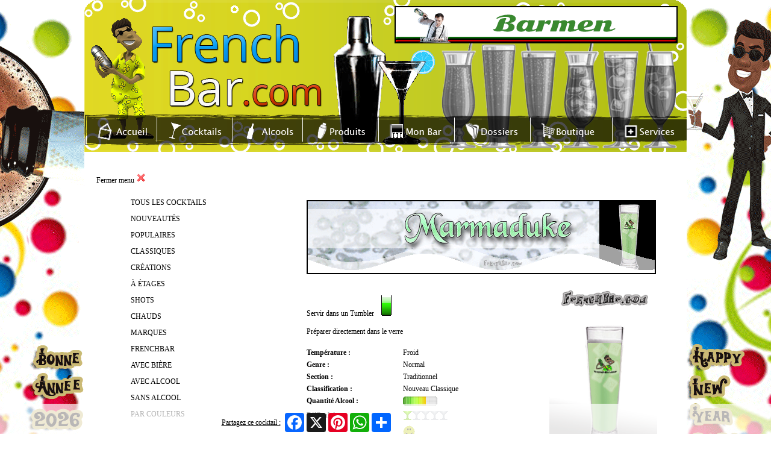

--- FILE ---
content_type: text/html; charset=UTF-8
request_url: https://www.frenchbar.com/cocktails_details.php?id=258
body_size: 8432
content:




<!DOCTYPE html PUBLIC "-//W3C//DTD XHTML 1.0 Strict//EN" "https://www.w3.org/TR/xhtml1/DTD/xhtml1-strict.dtd">
<html xmlns="https://www.w3.org/1999/xhtml" xml:lang="FR" prefix="og: https://ogp.me/ns#">
<head>
	<meta property="og:title" content="recette du cocktail Marmaduke" />
	<meta property="og:description" content="Cocktail Marmaduke sur FrenchBar. Cliques pour découvrir la recette du cocktail Marmaduke parmi des centaines d'autres cocktails avec photos !" />
	<meta property="og:type" content="article" />
	<meta property="og:url" content="./cocktails_details.php?id=258" />
	<link rel="canonical" href="./cocktails_details.php?id=258" />
	
		<meta property="og:image" content="https://www.frenchbar.com/img/cocktails/marmaduke_cocktail.gif" />

	<div id="page">


<!--meta http-equiv="Content-Type" content="text/html; charset=utf-8" /-->

<!-- JQUERY -->
<script type="text/javascript" src="https://www.frenchbar.com/lib/jquery/jquery.js"></script>

<!-- Plugin Notation -->
<script type="text/javascript" src="https://www.frenchbar.com/lib/jquery/rating/MetaData.js"></script>
<script type="text/javascript" src="https://www.frenchbar.com/lib/jquery/rating/rating.js"></script>
<link rel="stylesheet" href="https://www.frenchbar.com/lib/jquery/rating/rating.css" type="text/css" media="screen"/>

<!-- FICHIER JAVASCRIPT GLOBAL -->
<script type="text/javascript" src="https://www.frenchbar.com/js/fonctions.js?19022025" ></script>

<!-- FICHIER CSS GLOBAL -->
<link rel="stylesheet" href="https://www.frenchbar.com/css/raz.css" type="text/css" media="screen"/> 

<style type="text/css">
:disabled{
  pointer-events: all;
}

#sous_menu_dossier:hover, #sous_menu_dossier
{
	background:#2ca3dd;	
}


#sous_menu_dossier:hover a
{
	color:white;
}

#sous_menu_dossier a:hover , td#sous_menu_dossier td:hover a
{
	color:black;
	
}

td#sous_menu_dossier td:hover
{
	background:#41b9eb;
}

#shaker
{
	position: relative;
	left: 411px;
	top: 27px;
	width:300px;
}

#lien_retour_comparatif, #lien_retour_marque
{
	background-color:white;
	border:1px solid grey;
	padding: 5px;

}


div#maps_marque iframe
{
	border : 1px solid black !important;
}

#lien_retour
{
	right:50px !important;
}
body {font-family: Verdana; font-size:12px;
background: url(https://www.frenchbar.com/img/fond/fond-nouvel-an-jour.gif);
background-color: white;

background-position: center top;


}
.titre {font-weight:bold; text-align:center;}

div#page {width:1000px; margin-left:auto; margin-right:auto;}
	div#header {width:1000px; height:252px; background:url(../img/themes/cocktails/fond_header.png);}
		div#publicite {width:468px; height:60px; background:#FFF; float:right; border:1px solid; margin-right:15px; margin-top:10px; position:relative;z-index:2;}
		div#mascotte {position:absolute; margin-left:10px; margin-top:30px;}
		div#menu {width:1000px; height:51px; background:url(../img/fond_menu.png); position:absolute; top:190px;}
			ul.menu {list-style: none; height:38px; margin-top:5px; margin-left:10px;}
			ul.menu li {float:left; height:33px; padding-top:7px; border-right:1px solid #FFF; padding-left:15px;}
			ul.menu li:hover {background:url(../img/themes/cocktails/hover_menu.png);}
			li.selected {float:left; height:33px; padding-top:7px; border-right:1px solid #FFF; padding-left:15px; background:url(../img/themes/cocktails/hover_menu.png);}	

	div#contenu {width:960px; padding:20px;
	background: white;
	float: left;
	
	}

		div#accueil1 {float:left; width:450px; height:350px; background:url(../img/anim_flash.png); display:block;}
		div#accueil2 {float:right; width:450px; margin-right:40px;}
		div#accueil3 {width:1000px; clear:both}
		
		div#gauche {float:left; width:290px;}
			div#menu_grand {width:309px; height:910px;  background:url(../img/themes/cocktails/menu_grand.png); background-size: ;margin-left:-20px;}
			div#menu_moyen {width:309px; /*height:398px;*/ min-height:420px;  background:url(../img/themes/cocktails/menu_moyen.png); background-size: 309px 420px; margin-left:-20px;}
			div#menu_petit {width:309px; height:239px; background:url(../img/themes/cocktails/menu_petit.png); margin-left:-20px;}
			table.menu {margin-left:auto; margin-right:auto; width:200px;}
			table.menu tr {height:25px;}
			table.menu tr td {padding-left:10px;}
			table.menu tr td a {color:#000;}
			table.menu tr td:hover {background:#FFF;}
			table.menu2 {margin-left:auto; margin-right:auto; width:200px;}
			table.menu2 tr {height:25px;}
			table.menu2 tr td {padding-left:10px;}
			table.menu2 tr td a {color:#FFF;}
			table.menu2 tr td:hover {background:#FFF;}
			table.menu2 tr td:hover a{color:#000;}	
			table.menu3 {margin-left:auto; margin-right:auto; width:200px;}
			table.menu3 tr {height:30px;}
			table.menu3 tr:hover td {}
			table.menu3 tr:hover td a {color:#FFF;}
			table.menu3 tr:hover td {background:#FFF;}
			table.menu3 tr:hover td a{color:#000;}			
		
		div#droite {float:right; width:660px; }

	div#footer {position:relative;clear:both; width:1000px; height:130px; background:url(../img/themes/cocktails/fond_footer.png); text-align:center !important; font-size:12px;}
	div#footer a {}
	div#footer a:hover {text-decoration:underline; color:#000;}
	
	
	div#footer #reseau
	{
		width:153px;
		float:left;
		margin-top:19px;
	}
	
	#reseau .canette
	{
		margin-bottom: 15px;
	}
	
	div#footer #copyright
	{
		
	
	}

	div#shadowbox_fond {background:url(../img/themes/cocktails/shadowbox.jpg); width:1144px; padding-bottom: 20px;}
	div#shadowbox_contenu {background:#FFF; margin-left:auto; margin-right:auto; width:1100px; min-height: 800px;}
	div#shadowbox_fond2 {background:url(../img/themes/cocktails/shadowbox.jpg); width:1100px; height:430px;}
	div#shadowbox_contenu2 {background:#FFF; margin-left:auto; margin-right:auto; width:1100px; height:400px; overflow-x:auto;}

input.btn_go {background:url(../img/boutons/btn_go.png); width:34px; height:25px; border:0; cursor:pointer;}
input.btn_go2 {background:url(../img/go.png); width:34px; height:25px; border:0; cursor:pointer;}
input.btn_effacer {background:url(../img/boutons/effacer.png); width:76px; height:27px; border:0; cursor:pointer;}
input.btn_rechercher {background:url(../img/boutons/rechercher.png); width:100px; height:27px; border:0; cursor:pointer;}

ul.dossiers {margin:auto; width:200px;}
ul.dossiers li {height:20px; padding-top:5px; padding-left:5px;}
ul.dossiers li:hover {background:#FFF; cursor:pointer;}
ul.dossiers li:hover a {color:#000;}

td.recette {}
td.recette a {color:blue;}
			
a {color:#000;}
a:hover {color:orange;}

td.couleur2 table {width:42px; border:1px solid; border-spacing:0; border-collapse: collapse;}

table.comparatif {margin-left:auto; margin-right:auto;}
table.comparatif tr {height:25px;}
div.comparatif1 {
	height:15px;
	padding:5px;
	width:231px; background:url(../img/comparatif1.png); 
	padding-left:15px;
	margin:1px;
	float:left;
	}
div.comparatif1 a {color:#000; display:block; width:100%; height:100%;}
div.comparatif2 {
	height:15px;
	padding:5px;
	width:231px; background:url(../img/comparatif2.png); 
	padding-left:15px;
	margin:1px;
	float:left;
	}
div.comparatif2 a {color:#FFF; display:block; width:100%; height:100%;}

td.comparatif1 {width:233px; background:url(../img/comparatif1.png); padding-left:15px;}
td.comparatif1 a {color:#000; display:block; width:100%; height:100%;}
td.comparatif2 {width:233px; background:url(../img/comparatif2.png); padding-left:15px;}
td.comparatif2 a {color:#FFF; display:block; width:100%; height:100%;}
table.comparatifs_titre {width:367px; height:36px; background:url(../img/titres/comparatifs_details.png); margin-left:auto; margin-right:auto;}
table.comparatifs_titre tr td {font-size:16px; font-weight:bold; color:#FFF; text-transform:uppercase;}
table.menu_dossier tr td a {color:#fff;}
table.menu_dossier tr td:hover a {color:#000;}

ul.mentions {padding-left:40px;}
ul.mentions li {list-style: circle;}

table.annonceur {width:650px; margin-left:auto; margin-right:auto; text-align:center; border-right:1px dashed; border-top:1px dashed; border-bottom:1px dashed;}
table.annonceur tr {height:40px;}
table.annonceur tr td {border-left:1px dashed #000;}			
table.annonceur tr td img {width:20px;}
td.annonceur1 {text-align:left; padding-left:15px; padding-right:15px;}
td.annonceur2 {font-weight:bold;}
tr.annonceur1 {background:url(../img/themes/cocktails/shadowbox.jpg); color:#FFF;}

.GrdTitre {color:#FFF; background:#575756; width:600px; height:25px; padding-left:15px; padding-top:3px; font-weight:bold; cursor:pointer; margin-left:auto; margin-right:auto;}

td.creations1 {text-align:center; font-weight:bold; color:#FFF; background:orange;}	

/*div#lexique {width:964px; height:117px; color:#FFF; margin-left:auto; margin-right:auto; background:url(../img/fond_lexique.png);}*/
div#lexique {width:992px; height:117px; color:#FFF; margin-left:-14px;  background:url(../img/fond_lexique.png) repeat scroll 0% 0% / 994px 117px transparent;}
div#lexique a {color:#FFF; font-weight:bold;}

table.dossier11 {width:400px; height:71px; background:url(./img/fond_dossiers1.png); color:#FFF;}
table.dossier12 {width:400px; height:71px; background:url(./img/fond_dossiers2.png);}
table.dossier21 {width:400px; height:71px; background:url(./img/fond_dossiers1.png); color:#FFF; float:left;}
table.dossier22 {width:400px; height:71px; background:url(./img/fond_dossiers2.png);float:left;}		

#player-container {
	position: relative;
}
#video-player-flash{
	z-index: 1 !important;
}
</style>

<!-- SHADOWBOX -->
<script type="text/javascript" src="https://www.frenchbar.com/lib/shadowbox/shadowbox.js" ></script>
<link rel="stylesheet" href="https://www.frenchbar.com/lib/shadowbox/shadowbox.css" type="text/css" media="screen" />
<script type="text/javascript" src="https://www.frenchbar.com/js/shadowbox.js" ></script>
<script type="text/javascript" src="https://www.frenchbar.com/js/avertissement.js" ></script>

<link href="./css/general.css?202401" rel="stylesheet">
<link href="./js/faboard_popup/faboard_popup.css?202401" rel="stylesheet">

<meta name="viewport" content="user-scalable=yes, initial-scale = 1, minimum-scale = 1, maximum-scale = 1, width=device-width">

<link href="./css/mobile/general.css?20231205" rel="stylesheet" media="(max-width: 450px)">
	<title> FrenchBar - Cocktail Marmaduke </title>
	<style type="text/css">
.style1 {
	font-weight: bold;
	text-decoration: underline;
}


html div#shadowbox_fond {
    height: 100%;
  
}
#shadowbox_contenu div{ float: left; }

body #shadowbox_contenu{ padding: 15px; }

#text_recette_cocktail span a, #text_recette_cocktail a span, #text_recette_cocktail a
{
	color: #0000ff !important;	
}

</style>


 <script>
	
		function popupwindow(url, title, w, h) {
  var left = (screen.width/2)-(w/2);
  var top = (screen.height/2)-(h/2);
  return window.open(url, title, 'toolbar=no, location=no, directories=no, status=no, menubar=no, scrollbars=no, resizable=no, copyhistory=no, width='+w+', height='+h+', top='+top+', left='+left);
} 
	
	</script>
<link rel="stylesheet" href="../css/cocktails_detail.css" type="text/css" media="screen"/><link rel="stylesheet" href="./css/mobile/cocktail.css" media="(max-width: 450px)" />

</head>

<body style="overflow-y:auto; height: 735px;"> <!--background:#FFF; -->

<div id="faboard_popup_back">
</div>
<div id="faboard_popup">
<div id="faboard_popup_croix">X fermer</div>
<p style="text-align: center;"><img src="https://www.frenchbar.com/img/popup/1767255171.jpg" alt="" width="800" height="300" /></p></div>



<div id="header">

		<div id="mascotte">
		<img src="https://www.frenchbar.com/img/themes/cocktails/mascotte.gif" alt="mascotte french bar" />
	</div>
	
		<div id="publicite">
		<p><a href="https://www.barman.fr/"><img title="Pub FrenchBar" onmouseover="this.src='../img/bannieres/1441794056.gif';" onmouseout="this.src='https://www.frenchbar.com/img/bannieres/1379831647.gif';" src="https://www.frenchbar.com/img/bannieres/1379831647.gif" alt="Affichez votre banni&egrave;re sur FrenchBar" width="468" height="60" /></a></p>	</div>
	
	<div id="shaker">
	<img src="https://www.frenchbar.com/img/themes/cocktails/shaker.gif" alt="shake shake shake">
	</div>
	
	<div id="menu">
		<ul class="menu">
			<li  style="width:100px; padding-left:10px;"><a href="https://www.frenchbar.com/index.php"><img src="https://www.frenchbar.com/img/menu/accueil.png" alt="Accueil" /></a></li>
			<li  style="width:110px;"><a href="https://www.frenchbar.com/cocktails.php"><img src="https://www.frenchbar.com/img/menu/cocktails.png" alt="Cocktails" /></a></li>
			<li  style="width:100px;"><a href="https://www.frenchbar.com/marques-alcools.php"><img src="https://www.frenchbar.com/img/menu/alcool.png" alt="Alcools" /></a></li>
			<li  style="width:110px;"><a href="https://www.frenchbar.com/produits.php"><img src="https://www.frenchbar.com/img/menu/produits.png" alt="Produits" /></a></li>
			<li  style="width:110px;"><a href="https://www.frenchbar.com/bar.php"><img src="https://www.frenchbar.com/img/menu/bar.png" alt="vider bar" /></a></li>
			<li  style="width:110px;"><a href="https://www.frenchbar.com/dossiers.php"><img src="https://www.frenchbar.com/img/menu/dossiers.png" alt="Dossiers" /></a></li>
			<li  style="width:120px;"><a href="https://www.frenchbar.com/boutique.php"><img src="https://www.frenchbar.com/img/menu/boutique.png" alt="Boutique" /></a></li>
			
			<!--<li  style="width:110px;"><a href="https://www.frenchbar.com/forum.php"><img src="https://www.frenchbar.com/img/menu/forum.png" alt="Alcools" /></a></li> -->
			<li  style="width:105px; border-right:0px;"><a href="https://www.frenchbar.com/services.php"><img src="https://www.frenchbar.com/img/menu/services.png" alt="Services" /></a></li>
		</ul>
	</div>

</div>
<div id="contenu">

<div style="position: fixed; width: 100%; height: 50px; bottom: 0px; left: 0px; background: #fff; opacity: 0.7; filter: alpha( opacity=70 ); z-index: 5;">
</div>

<div style="position: fixed; width: 100%; height: 50px; bottom: 0px; left: 0px; background: transparent; z-index: 7; text-align: center; padding: 10px 0 0 0">
	<!-- AddThis Button BEGIN --> 
	
	<div class="a2a_kit a2a_kit_size_32 a2a_default_style" style="width: 545px; text-align: center; margin: 0 auto; margin-top: 15px;">
		 <span style="float:left;margin-right:5px;"><u>Partagez ce cocktail : </u></span> &nbsp; 
		  <a class="a2a_button_facebook"></a>
			<a class="a2a_button_x"></a>
			<a class="a2a_button_pinterest"></a>
			<a class="a2a_button_whatsapp"></a>
			<a class="a2a_dd"></a>
		
	</div>
	<script type="text/javascript" src="https://static.addtoany.com/menu/page.js"></script>
	<!-- AddThis Button END -->
</div>
<div id="gauche">
	<!-- <p class="center"><img src="https://www.frenchbar.com/img/titres/cocktails.png" alt="Les Cocktails" /></p> -->

	<div id="menu_cocktail">
		
		<p> <br /> <span id="fermer_menu_cocktail" id ="fermer_menu_cocktail" style="text-align:center;cursor:pointer" onclick="$('#gauche').hide()">Fermer menu <img src="img/icons/cross.png"></span>
		</p>
		<br />
		<table class="menu">
			<tr>
				<td style='background:#FFF;'><a href="https://www.frenchbar.com/cocktails.php">TOUS LES COCKTAILS</a></td>
			</tr>
			<tr>
				<td ><a href="https://www.frenchbar.com/cocktails-nouveautes.php">NOUVEAUTÉS</a></td>
			</tr>
			<tr>
				<td ><a href="https://www.frenchbar.com/cocktails-populaires.php">POPULAIRES</a></td>
			</tr>
			<tr>
				<td ><a href="https://www.frenchbar.com/cocktails-classiques.php">CLASSIQUES</a></td>
			</tr>
			<tr>
				<td ><a href="https://www.frenchbar.com/cocktails-creations.php">CRÉATIONS</a></td>
			</tr>
			<tr>
				<td ><a href="https://www.frenchbar.com/cocktails-etage.php">À ÉTAGES</a></td>
			</tr>
			<tr>
				<td ><a href="https://www.frenchbar.com/cocktails-shots.php">SHOTS</a></td>
			</tr>
			<tr>
				<td ><a href="https://www.frenchbar.com/cocktails-chauds.php">CHAUDS</a></td>
			</tr>
			
						
			
			<tr>
				<td ><a href="https://www.frenchbar.com/cocktails-marques.php">MARQUES</a></td>
			</tr>
			<tr>
				<td ><a href="https://www.frenchbar.com/cocktails-frenchbar.php">FRENCHBAR</a></td>
			</tr>
			<tr>
				<td ><a href="https://www.frenchbar.com/cocktails-biere.php">AVEC BIÈRE</a></td>
			</tr>
			<tr>
				<td ><a href="https://www.frenchbar.com/cocktails-alcool.php">AVEC ALCOOL</a></td>
			</tr>
			<tr>
				<td ><a href="https://www.frenchbar.com/cocktails-sans-alcool.php">SANS ALCOOL</a></td>
			</tr>
			<tr>
				<td ><a href="https://www.frenchbar.com/cocktails_couleurs.php">PAR COULEURS</a></td>
			</tr>
			
		</table>
		<p><br /></p>
		<hr style="width:250px; color:#FFF;" />

		<p class="titre" style="color:#FFF">RECHERCHER UN COCKTAIL</p>
		
				<form action="https://www.frenchbar.com/cocktails-recherche.php" method="post">
		<div id="recherche_cocktail_genre">
			
			<select name="recherche_genre">
			<option>Choix</option>
			<option value="19" >Absinthe</option><option value="120" >Amaretto</option><option value="308" >Aquavit</option><option value="119" >Armagnac</option><option value="127" >Cachaça</option><option value="123" >Calvados</option><option value="189" >Chartreuse</option><option value="128" >Cognac</option><option value="96" >Gin</option><option value="408" >Mezcal</option><option value="129" >Pastis</option><option value="463" >Porto blanc</option><option value="465" >Porto rosé</option><option value="464" >Porto rouge</option><option value="471" >Rhum ambré</option><option value="469" >Rhum blanc</option><option value="470" >Rhum brun</option><option value="332" >Sake</option><option value="121" >Sambuca</option><option value="505" >Tequila gold</option><option value="316" >Tequila silver</option><option value="387" >Triple sec</option><option value="466" >Vermouth blanc sec</option><option value="504" >Vermouth blanc sucré</option><option value="468" >Vermouth rosé</option><option value="467" >Vermouth rouge</option><option value="10" >Vodka</option><option value="125" >Whiskey</option><option value="11" >Whisky</option>						
			</select>
			
			
		</div>
		
		<p><br /></p>
		
		<table class="centre" style="width:200px;">
			<tr>
				<td colspan="2" class="bold">Note :</td>
			</tr>
			<tr>
				<td colspan="2">
										<table>
						<tr>
							<td><a href="javascript: AffNote(document.getElementById('note').value,'https://www.frenchbar.com','-1','note','10');"><img src="https://www.frenchbar.com/img/boutons/moins2.png" alt="" /></a></td>
							<td><img src="https://www.frenchbar.com/img/pictos/note0.gif" alt="" id="img_note" /></td>
							<td><a href="javascript: AffNote(document.getElementById('note').value,'https://www.frenchbar.com','+1','note','10');"><img src="https://www.frenchbar.com/img/boutons/plus1.png" alt="" /></a></td>
						</tr>
					</table>
					<input type="hidden" name="note" id="note" value="0" />
				</td>
			</tr>
			<tr>
				<td colspan="2" class="bold">Difficult&eacute; :</td>
			</tr>
			<tr>
				<td colspan="2">
										<table>
						<tr>
							<td><a href="javascript: AffNote(document.getElementById('difficulte').value,'https://www.frenchbar.com','-1','difficulte','5');"><img src="https://www.frenchbar.com/img/boutons/moins2.png" alt="" /></a></td>
							<td><img src="https://www.frenchbar.com/img/pictos/difficulte0.gif" alt="" id="img_difficulte" /></td>
							<td><a href="javascript: AffNote(document.getElementById('difficulte').value,'https://www.frenchbar.com','+1','difficulte','5');"><img src="https://www.frenchbar.com/img/boutons/plus1.png" alt="" /></a></td>
						</tr>
					</table>
					<input type="hidden" name="difficulte" id="difficulte" value="0" />
				</td>
			</tr>
			<tr>
				<td colspan="2" class="bold">Quantit&eacute; d'	alcool :</td>
			</tr>
			<tr>
				<td colspan="2">
										<table>
						<tr>
							<td><a href="javascript: AffNote(document.getElementById('alcool').value,'https://www.frenchbar.com','-1','alcool','5');"><img src="https://www.frenchbar.com/img/boutons/moins2.png" alt="" /></a></td>
							<td><img src="https://www.frenchbar.com/img/pictos/alcool0.gif" alt="" id="img_alcool" /></td>
							<td><a href="javascript: AffNote(document.getElementById('alcool').value,'https://www.frenchbar.com','+1','alcool','5');"><img src="https://www.frenchbar.com/img/boutons/plus1.png" alt="" /></a></td>
						</tr>
					</table>
					<input type="hidden" name="qte_alcool" id="alcool" value="0" />
				</td>
			</tr>
			<tr>
				<td colspan="2" class="bold">Co&ucirc;t :</td>
			</tr>
			<tr>
				<td colspan="2">
										<table>
						<tr>
							<td><a href="javascript: AffNote(document.getElementById('cout').value,'https://www.frenchbar.com','-1','cout','5');"><img src="https://www.frenchbar.com/img/boutons/moins2.png" alt="" /></a></td>
							<td><img src="https://www.frenchbar.com/img/pictos/cout0.gif" alt="" id="img_cout" /></td>
							<td><a href="javascript: AffNote(document.getElementById('cout').value,'https://www.frenchbar.com','+1','cout','5');"><img src="https://www.frenchbar.com/img/boutons/plus1.png" alt="" /></a></td>
						</tr>
					</table>
					<input type="hidden" name="cout" id="cout" value="0" />
				</td>
			</tr>
			<tr>
				<td colspan="2" class="bold">Go&ucirc;t :</td>
			</tr>
			<tr>
				<td colspan="2">
										<table>
						<tr>
							<td><a href="javascript: AffNote(document.getElementById('gout').value,'https://www.frenchbar.com','-1','gout','5');"><img src="https://www.frenchbar.com/img/boutons/moins2.png" alt="" /></a></td>
							<td><img src="https://www.frenchbar.com/img/pictos/gout0.gif" alt="" id="img_gout" /></td>
							<td><a href="javascript: AffNote(document.getElementById('gout').value,'https://www.frenchbar.com','+1','gout','5');"><img src="https://www.frenchbar.com/img/boutons/plus1.png" alt="" /></a></td>
						</tr>
					</table>
					<input type="hidden" name="gout" id="gout" value="0" />
				</td>
			</tr>
			<!--<tr style="height:30px;">
				<td colspan="2">
				<input type="checkbox" value="1" name="photo" id="photo" /> Avec photo
				 				</td>
			</tr>
			-->
			<tr>
				<td colspan="2"><br /></td>
			</tr>
			<tr>
				<td>
				
				<input type="button" name="Effacer" value="" class="btn_effacer" onclick="EffacerRech('https://www.frenchbar.com',lien_menu);" /></td>
				<td><input type="submit" name="Rechercher" value="" class="btn_rechercher" /></td>
			</tr>
		</table>
		</form>
		<form action="https://www.frenchbar.com/cocktails-recherche.php" method="post">
		<hr style="width:250px; color:#FFF;margin-top:20px; margin-bottom:20px;">
		<p class="titre" style="color:#FFF; margin-bottom:20px">RECHERCHE COCKTAIL PAR NOM</p>
		
		<div id="form_recherche_nom_cocktail" >
			<input type="hidden" name="note" id="note" value="0">
			<input type="hidden" name="difficulte" id="difficulte" value="0">
			<input type="hidden" name="qte_alcool" id="alcool" value="0">
			<input type="hidden" name="cout" id="cout" value="0">
			<input type="hidden" name="gout" id="gout" value="0">
			<input type="text" name="recherche" id="input_recherche" value=""  placeholder="Nom du Cocktail ..."  /><br>
			<input type="button" name="Effacer" value="" class="btn_effacer" onclick="EffacerRech_nom_cocktail('https://www.frenchbar.com',lien_menu);" />
			<input type="submit" name="Rechercher" value="" class="btn_rechercher" />
		
		</div>		
		
		</form>

	</div>

	<a href="https://www.frenchbar.com/contact.php"><img src="https://www.frenchbar.com/img/boutons/proposer_cocktails.png" alt="Proposer un Cocktail" /></a>
<script>



$(document).ready(function () {
    
    if($('#gauche').css('display') == 'none')
	{
		
	}
    else
	{
		$('#recherche_cocktail_genre select').chosen();
	}
        
});
</script>
</div>


<div id="droite" style="padding: 15px 0; float: left;">

	<div id="shadowbox_contenu" style="float: left;   margin: 0 0 0 15px; height: auto%; ">

	<div id="banniere_cocktail" style="width:582px; margin: 30px auto 20px auto;float:none;">		
						<img  src="https://www.frenchbar.com/img/cocktails/bannieres/marmaduke.gif" alt="Marmaduke" />	
	</div>
     
	       
       
	<div id="detail_droite" style="width:582px; margin-left:auto; margin-right:auto; float:none;">
    
    	
        <div id="img_cocktail" style="float: right;">			        
						<img src="https://www.frenchbar.com/img/cocktails/marmaduke_cocktail.gif" alt="Cocktails Marmaduke" style="max-height:300px;" />
                        
        </div>
		
        <div id="servir_dans" style="float:none;">
			Servir dans
			un Tumbler <img src='https://www.frenchbar.com/img/pictos/tumbler.gif' alt='tumbler' />		</div>
        <div id="preparer_dans" style="margin-top:15px; margin-bottom:20px; float:none;">
			Pr&eacute;parer
			directement dans le verre			<br>
		</div>
		
		
		
		<div id="infos_cocktail" style="width: 345px;  float:none;">
       	
			<!---- debut infos cocktail --------->
						<div class="info_cocktail_txt" style="width:160px; padding: 0 0 5px 0; "><b>Température :</b>
			</div>
			<div class="info_cocktail_txt" style="width:160px; padding: 0 0 5px 0; ">
				Froid &nbsp;
            </div>
						<div class="info_cocktail_txt" style="width:160px; padding: 0px 0 5px 0; "><b>Genre :</b>
			</div>
			<div class="info_cocktail_txt" style="width:160px; padding: 0px 0 5px 0; ">
				Normal &nbsp;
            </div>

			
			<div class="info_cocktail_txt" style="width:160px; padding: 0 0 5px 0; "><b>Section :</b>
			</div>
            
			<div class="info_cocktail_txt" style="width:160px; padding: 0 0 5px 0; ">
			Traditionnel &nbsp;
			</div>
			  <div style="width:160px; padding: 0 0 5px 0; float: left;"><b>Classification :</b></div>				
    		<div class="info_cocktail_txt" style="width:180px; padding: 0 0 5px 0; float: left;">
			
				<td>Nouveau Classique</td> &nbsp;
			</div>
    
			<div class="info_cocktail_txt" style="width:160px; padding: 0 0 5px 0; float: left;">
				<b>Quantit&eacute Alcool :</b>
			</div>
    
			<div class="info_cocktail_txt" style="width:160px; padding: 0 0 5px 0; float: left;">
				<img src="https://www.frenchbar.com/img/pictos/alcool3.gif" alt="alcool cocktail" />
			</div>
    
			<div class="info_cocktail_txt" style="width:160px; padding: 0 0 5px 0; float: left;"><b>Difficult&eacute :</b></div>
   
			<div class="info_cocktail_txt" style="width:160px; padding: 0 0 5px 0; float: left;">
			<img src="https://www.frenchbar.com/img/pictos/difficulte1.gif" alt="difficulte cocktail" />
			</div>
			
			<div class="info_cocktail_txt" style="width:160px; padding: 0 0 5px 0; float: left;"><b>Go&ucirct :</b></div>
    
			<div class="info_cocktail_txt" style="width:160px; padding: 0 0 5px 0; float: left;">
			<img src="https://www.frenchbar.com/img/pictos/gout4.gif" alt="gout cocktail" />
			</div>
    	
			
	
			<div class="info_cocktail_txt" style="width:160px; padding: 0 0 5px 0; float: left;"><b>Co&ucirct :</b></div>
		
			<div class="info_cocktail_txt" style="width:160px; padding: 0 0 5px 0; float: left;">
			<img src="https://www.frenchbar.com/img/pictos/cout3.gif" alt="prix cocktail" />
			</div>
	
						<div style="width:160px; padding: 0 0 5px 0; float: left; "><b>Couleur :</b></div>
    
			<div class="info_cocktail_txt" style="width:160px; padding: 0 0 5px 0; float: left; height:25px;"><table style="width: 46px; height: 19px; border: #000000 0px solid;" border="0">
<tbody>
<tr>
<td style="border: 1px solid #000000; background-color: #abd092;" valign="top">&nbsp;</td>
</tr>
</tbody>
</table> &nbsp;</div>

	
			<!---- fin infos cocktails --------->
    	
			<div style="width:582px;" id="text_recette_cocktail">
				<p class="style1" style="margin-top:40px;">Recette :</p>
				<p ><p><span style="color: #0000ff;"><a href="./comparatifs-alcools_popup_16.php" target="_parent"><span style="color: #0000ff;">Vodka</span></a></span></p>
<p><span style="color: #0000ff;"><a href="./comparatifs-alcools_popup_25.php" target="_parent"><span style="color: #0000ff;">Liqueur</span></a></span>&nbsp;de Menthe verte</p>
<p><a href="./jus_fruits.php?id=25&amp;theme=orange">Jus Pamplemousse</a><span>&nbsp;</span>jaune</p>
<p><span style="color: #0000ff;"><a href="./jus_fruits.php?id=228&amp;theme=produits&amp;sirops=1"><span style="color: #0000ff;">Sirop d'Orgeat</span></a></span></p>
<p><span style="color: #0000ff;"><a href="./soft_details.php?id=68&amp;theme=orange">Schweppes</a></span></p> 
				</p>		
			</div> 
			 
		</div>
		          

			       
		<div id="text_cocktail" style="position:relative;width:582px;">
						
		
   			     		<p style="padding: 30px 0 0px; 0;"><b><u>Mode de cr&eacute;ation :</u></b></p>
			<p>&rarr; Prendre un <span title="Verre &agrave; fond plat. D'une contenance moyenne de 25 cl. De forme fine et &eacute;lanc&eacute;e, g&eacute;n&eacute;ralement utilis&eacute; pour contenir un liquide avec ou sans gla&ccedil;ons." class="popup_title"><span style="color: #800080;">verre Tumbler</span></span>.</p>
<p>&rarr; Mettre des gla&ccedil;ons dans le verre.</p>
<p>&nbsp;</p>
<p>&rarr; <span style="text-decoration: underline;">Verser directement dans le verre dans </span><span style="text-decoration: underline;">cet ordre :</span></p>
<p>&nbsp;&nbsp;&nbsp; - 3/10&nbsp;Vodka</p>
<p>&nbsp;&nbsp;&nbsp; - 1/10&nbsp;Liqueur de Menthe verte</p>
<p>&nbsp;&nbsp;&nbsp; - 3/10&nbsp;Jus de Pamplemousse</p>
<p>&nbsp;&nbsp;&nbsp; - 1 trait de sirop d&rsquo;Orgeat</p>
<p>&nbsp;</p>
<p>&rarr; Finir de remplir le verre avec du "Schweppes".</p>
<p>&rarr; Servir et d&eacute;guster.</p>			
    			
	   		    
    		    
    		    		
    			<p style="padding: 30px 0 0px; 0;"><b><u>Informations :</u></b></p>
    			<p>&bull; Au pr&eacute;alable, penser &agrave; mettre la bouteille de "Schweppes" au <span title="Appareil &eacute;lectrom&eacute;nager frigorifique qui produit du froid. Permet de conserver temporairement des aliments &agrave; une temp&eacute;rature proche de 0 &deg;C." class="popup_title"><span style="color: #800080;">r&eacute;frig&eacute;rateur</span></span>.</p>    		
						
   			
			<div id="separation_cocktail_detail_comm" style="width:500px;border-bottom:1px solid grey;margin-left:40px;margin-top:30px;"></div>
			
			
			
			<div id="comms" style="width:600px;margin-top:30px;">
				<div style="padding: 0 0 5px 0; ">
					<b><u>Commentaire(s) des internautes :</u></b>
			</div>
			
    		<div style="clear:both"></div>
			
			<div  id="cocktail_liens_commentaires" style="width:185px; padding: 0 0 5px 0; margin-top:15px;margin-left:180px;">
    
    
    									Aucun commentaire
					
					                        
                         <style>
						.commentlink{ display: block; padding: 15px 0 30px 0; color: #000; font-weight: bold; }
						.commentlink:hover{  color: #000; text-decoration: underline; }
					</style>
					<br /><br />
					<a style="color: #0070c0; font-weight: bold;" 
					class="commentlink" href="javascript:void(0)" onclick='popupwindow("add-note-cocktail.php?id=258","Liste des commentaires",700, 600)'>Laisser votre commentaire</a>	
    				
			</div>   
			<div style="clear:both"></div>
						<br />
			<div style="clear:both;"></div>

			
   		</div>
		
	</div> 
	<div style="clear:both;"></div>
	<div id="impression"  style="width:100%;position:relative;">
		<div style="width:120px;margin-left:auto;margin-right:auto;float:none;">
			<p id="impression_bouton" align="center" ><a href="https://www.frenchbar.com/impression/cocktails.php?id=258&amp;theme=cocktails" target="_blank">
			<img src="https://www.frenchbar.com/img/boutons/imprimer.png" alt="Imprimer" /></a>		
			<br />
			<br />
			<br />
			<br /></p>  
			<p align="center"><a href="#">Haut de la page</a></p>
		</div>
		<div id="logo_copyright_frenchbar" style="position:absolute;float:right;top:-15px;right:35px;">
		<img width="75" height="75" src="img/copyright.gif">
		</div>
		<br />
		<br />
		<br />
	</div>    
</div>

</div>    
</div>
</div>
<div id="footer">

	<div id="abus_alcool" style="color:white;width:348px;float:left;margin-top:28px;vertical-align:middle;padding-top:15px;">
		<p>L'abus d'alcool est dangereux pour la sant&eacute;<br />
		Consommez avec mod&eacute;ration</p>	
	</div>
	<div id="copyright" style="width:488px;float:left;margin-top:28px;">
		
		<a href="https://www.frenchbar.com/qui.php">Qui sommes-nous</a> -
		<a href="https://www.frenchbar.com/mentions_legales.php">Mentions L&eacute;gales</a>  
		<br />
			
		Administré par Webtender - D&eacute;veloppement Web  <a href="https://www.faboard.fr" target="new">Faboard</a><br />
		<a target="_blank" href="https://www.123.fr/mutualisedeluxe.html">Hébergement de site Web</a> - 
		<a target="_blank" href="https://www.123.fr/">Réservation de nom de domaine</a><br />
		2001/2026 ©  FrenchBar</div>
			
	<div id="reseau">
		<a href="https://www.facebook.com/frenchbar" target="_blank" id="facebook_cannette" class="canette"></a> &nbsp; 
		
		<a href="https://www.instagram.com/frenchbarcom" id="insta_canette" class="canette" target="_blank" ></a> &nbsp;
		
		<a href="https://twitter.com/frenchbar" id="twitter_canette" class="canette"  target="_blank" ></a> &nbsp;
		
		<a href="https://www.pinterest.fr/frenchbar" id="pin_canette" class="canette" target="_blank" ></a>  
			<!-- <script type="text/javascript" src="https://www.i-services.com/membres/cpt_live/cpt_live.php?hidden=0&amp;idcpt=39419&amp;position=center&amp;read_only=0&amp;sid=97&amp;uid=612"></script>-->
		<p><span id="nb_online" style="border:1px solid yellow;background-color:white;font-weight:bold;padding:2px;color:black;">5 Connectés</span></p>
	</div>	
	<div style="clear:both;"></div>
	
<!-- Google tag (gtag.js) -->
<script async src="https://www.googletagmanager.com/gtag/js?id=G-1HVT83XPJP"></script>
<script>
  window.dataLayer = window.dataLayer || [];
  function gtag(){dataLayer.push(arguments);}
  gtag('js', new Date());

  gtag('config', 'G-1HVT83XPJP');
</script>
    
<!-- Go to www.addthis.com/dashboard to customize your tools -->
<script type="text/javascript" src="//s7.addthis.com/js/300/addthis_widget.js#pubid=ra-516875313e33976b"></script>
</div>
<script src="./js/general.js"></script>


<script>
$('a').removeAttr('target');
</script>
</body>
</html>